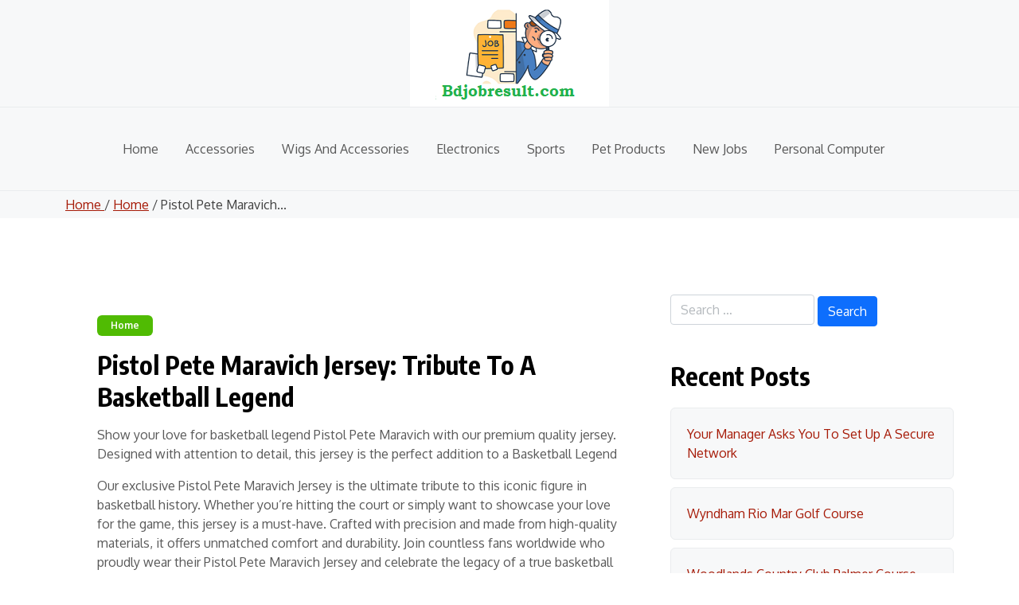

--- FILE ---
content_type: text/html; charset=UTF-8
request_url: https://bdjobresult.com/pistol-pete-maravich-jersey/
body_size: 14617
content:
<!doctype html>
<html lang="en-GB">

<head>
	<meta charset="UTF-8">
	<meta name="viewport" content="width=device-width, initial-scale=1">
	<link rel="profile" href="https://gmpg.org/xfn/11">

	<title>Pistol Pete Maravich Jersey: Tribute To A Basketball Legend</title>
<meta name="robots" content="max-snippet:-1,max-image-preview:large,max-video-preview:-1" />
<link rel="canonical" href="https://bdjobresult.com/pistol-pete-maravich-jersey/" />
<meta name="description" content="Show your love for basketball legend Pistol Pete Maravich with our premium quality jersey. This jersey is the perfect addition to a Basketball Legend" />
<meta property="og:type" content="article" />
<meta property="og:locale" content="en_GB" />
<meta property="og:site_name" content="BD Job Result &#8211; PSC Result, JSC Result 2018 Education Board" />
<meta property="og:title" content="Pistol Pete Maravich Jersey: Tribute To A Basketball Legend" />
<meta property="og:description" content="Show your love for basketball legend Pistol Pete Maravich with our premium quality jersey. This jersey is the perfect addition to a Basketball Legend" />
<meta property="og:url" content="https://bdjobresult.com/pistol-pete-maravich-jersey/" />
<meta property="og:image" content="https://bdjobresult.com/wp-content/uploads/2025/10/Bd-Job-Result-Logo.png" />
<meta property="og:image:width" content="250" />
<meta property="og:image:height" content="134" />
<meta property="article:published_time" content="2025-09-29T16:14:51+00:00" />
<meta property="article:modified_time" content="2025-10-01T08:02:22+00:00" />
<meta name="twitter:card" content="summary_large_image" />
<meta name="twitter:title" content="Pistol Pete Maravich Jersey: Tribute To A Basketball Legend" />
<meta name="twitter:description" content="Show your love for basketball legend Pistol Pete Maravich with our premium quality jersey. This jersey is the perfect addition to a Basketball Legend" />
<meta name="twitter:image" content="https://bdjobresult.com/wp-content/uploads/2025/10/Bd-Job-Result-Logo.png" />
<script type="application/ld+json">{"@context":"https://schema.org","@graph":[{"@type":"WebSite","@id":"https://bdjobresult.com/#/schema/WebSite","url":"https://bdjobresult.com/","name":"BD Job Result &#8211; PSC Result, JSC Result 2018 Education Board","description":"BD Job Result is the Largest Govt Job Circular &amp; Exam Result Website. Admission Test Result are also found Here. Check 7 College Result and HSC Result 2018.","inLanguage":"en-GB","potentialAction":{"@type":"SearchAction","target":{"@type":"EntryPoint","urlTemplate":"https://bdjobresult.com/search/{search_term_string}/"},"query-input":"required name=search_term_string"},"publisher":{"@type":"Organization","@id":"https://bdjobresult.com/#/schema/Organization","name":"BD Job Result &#8211; PSC Result, JSC Result 2018 Education Board","url":"https://bdjobresult.com/","logo":{"@type":"ImageObject","url":"https://bdjobresult.com/wp-content/uploads/2025/10/Bd-Job-Result-Logo.png","contentUrl":"https://bdjobresult.com/wp-content/uploads/2025/10/Bd-Job-Result-Logo.png","width":250,"height":134,"contentSize":"16101"}}},{"@type":"WebPage","@id":"https://bdjobresult.com/pistol-pete-maravich-jersey/","url":"https://bdjobresult.com/pistol-pete-maravich-jersey/","name":"Pistol Pete Maravich Jersey: Tribute To A Basketball Legend","description":"Show your love for basketball legend Pistol Pete Maravich with our premium quality jersey. This jersey is the perfect addition to a Basketball Legend","inLanguage":"en-GB","isPartOf":{"@id":"https://bdjobresult.com/#/schema/WebSite"},"breadcrumb":{"@type":"BreadcrumbList","@id":"https://bdjobresult.com/#/schema/BreadcrumbList","itemListElement":[{"@type":"ListItem","position":1,"item":"https://bdjobresult.com/","name":"BD Job Result &#8211; PSC Result, JSC Result 2018 Education Board"},{"@type":"ListItem","position":2,"item":"https://bdjobresult.com/category/home/","name":"Category: Home"},{"@type":"ListItem","position":3,"name":"Pistol Pete Maravich Jersey: Tribute To A Basketball Legend"}]},"potentialAction":{"@type":"ReadAction","target":"https://bdjobresult.com/pistol-pete-maravich-jersey/"},"datePublished":"2025-09-29T16:14:51+00:00","dateModified":"2025-10-01T08:02:22+00:00","author":{"@type":"Person","@id":"https://bdjobresult.com/#/schema/Person/08967d2b82784aad0c0ac7d8ac0a8ab5","name":"admin"}}]}</script>
<link rel='dns-prefetch' href='//fonts.googleapis.com' />
<link rel="alternate" type="application/rss+xml" title="BD Job Result - PSC Result, JSC Result 2018 Education Board &raquo; Feed" href="https://bdjobresult.com/feed/" />
<link rel="alternate" type="application/rss+xml" title="BD Job Result - PSC Result, JSC Result 2018 Education Board &raquo; Comments Feed" href="https://bdjobresult.com/comments/feed/" />
<link rel="alternate" type="application/rss+xml" title="BD Job Result - PSC Result, JSC Result 2018 Education Board &raquo; Pistol Pete Maravich Jersey: Tribute To A Basketball Legend Comments Feed" href="https://bdjobresult.com/pistol-pete-maravich-jersey/feed/" />
<link rel="alternate" title="oEmbed (JSON)" type="application/json+oembed" href="https://bdjobresult.com/wp-json/oembed/1.0/embed?url=https%3A%2F%2Fbdjobresult.com%2Fpistol-pete-maravich-jersey%2F" />
<link rel="alternate" title="oEmbed (XML)" type="text/xml+oembed" href="https://bdjobresult.com/wp-json/oembed/1.0/embed?url=https%3A%2F%2Fbdjobresult.com%2Fpistol-pete-maravich-jersey%2F&#038;format=xml" />
<style id='wp-img-auto-sizes-contain-inline-css'>
img:is([sizes=auto i],[sizes^="auto," i]){contain-intrinsic-size:3000px 1500px}
/*# sourceURL=wp-img-auto-sizes-contain-inline-css */
</style>
<style id='wp-emoji-styles-inline-css'>

	img.wp-smiley, img.emoji {
		display: inline !important;
		border: none !important;
		box-shadow: none !important;
		height: 1em !important;
		width: 1em !important;
		margin: 0 0.07em !important;
		vertical-align: -0.1em !important;
		background: none !important;
		padding: 0 !important;
	}
/*# sourceURL=wp-emoji-styles-inline-css */
</style>
<link rel='stylesheet' id='blog-build-google-font-css' href='https://fonts.googleapis.com/css?family=Oxygen%3A400%2C400i%2C700%2C700i%7CEncode+Sans+Condensed%3A400%2C400i%2C700%2C700i&#038;subset=latin%2Clatin-ext' media='all' />
<link rel='stylesheet' id='bootstrap.min-css' href='https://bdjobresult.com/wp-content/themes/blog-build/assets/css/bootstrap.css?ver=5.3.5' media='all' />
<link rel='stylesheet' id='blog-build-default-style-css' href='https://bdjobresult.com/wp-content/themes/blog-build/assets/css/default-style.css?ver=1.0.4' media='all' />
<link rel='stylesheet' id='blog-build-main-style-css' href='https://bdjobresult.com/wp-content/themes/blog-build/assets/css/main.css?ver=1.0.4' media='all' />
<link rel='stylesheet' id='blog-build-style-css' href='https://bdjobresult.com/wp-content/themes/blog-build/style.css?ver=1.0.4' media='all' />
<link rel='stylesheet' id='blog-build-responsive-style-css' href='https://bdjobresult.com/wp-content/themes/blog-build/assets/css/responsive.css?ver=1.0.4' media='all' />
<link rel='stylesheet' id='custom-block-styles-css' href='https://bdjobresult.com/wp-content/themes/blog-build/assets/css/block-styles.css?ver=1.0.0' media='all' />
<link rel="https://api.w.org/" href="https://bdjobresult.com/wp-json/" /><link rel="alternate" title="JSON" type="application/json" href="https://bdjobresult.com/wp-json/wp/v2/posts/31217" /><link rel="EditURI" type="application/rsd+xml" title="RSD" href="https://bdjobresult.com/xmlrpc.php?rsd" />
<link rel="pingback" href="https://bdjobresult.com/xmlrpc.php"><link rel="icon" href="https://bdjobresult.com/wp-content/uploads/2025/10/cropped-1956626-32x32.png" sizes="32x32" />
<link rel="icon" href="https://bdjobresult.com/wp-content/uploads/2025/10/cropped-1956626-192x192.png" sizes="192x192" />
<link rel="apple-touch-icon" href="https://bdjobresult.com/wp-content/uploads/2025/10/cropped-1956626-180x180.png" />
<meta name="msapplication-TileImage" content="https://bdjobresult.com/wp-content/uploads/2025/10/cropped-1956626-270x270.png" />
		<style id="wp-custom-css">
			.site-branding .site-title,
.site-description,
.stv-grid-meta {
	display: none;
}

* {
  animation: none !important;
  transition: none !important;
}

body.blog-build-gradient-animation:not(.dark-mode) {
    background: none;
}		</style>
		<style id='global-styles-inline-css'>
:root{--wp--preset--aspect-ratio--square: 1;--wp--preset--aspect-ratio--4-3: 4/3;--wp--preset--aspect-ratio--3-4: 3/4;--wp--preset--aspect-ratio--3-2: 3/2;--wp--preset--aspect-ratio--2-3: 2/3;--wp--preset--aspect-ratio--16-9: 16/9;--wp--preset--aspect-ratio--9-16: 9/16;--wp--preset--color--black: #000000;--wp--preset--color--cyan-bluish-gray: #abb8c3;--wp--preset--color--white: #FFFFFF;--wp--preset--color--pale-pink: #f78da7;--wp--preset--color--vivid-red: #cf2e2e;--wp--preset--color--luminous-vivid-orange: #ff6900;--wp--preset--color--luminous-vivid-amber: #fcb900;--wp--preset--color--light-green-cyan: #7bdcb5;--wp--preset--color--vivid-green-cyan: #00d084;--wp--preset--color--pale-cyan-blue: #8ed1fc;--wp--preset--color--vivid-cyan-blue: #0693e3;--wp--preset--color--vivid-purple: #9b51e0;--wp--preset--color--primary: #1F2447;--wp--preset--color--primary-light: #EFF6FE;--wp--preset--color--primary-medium: #8AA6EF;--wp--preset--color--primary-dark: #39459A;--wp--preset--color--secondary: #0D0C22;--wp--preset--color--desc-light: #F6F6F6;--wp--preset--color--desc-dark: #595959;--wp--preset--gradient--vivid-cyan-blue-to-vivid-purple: linear-gradient(135deg,rgb(6,147,227) 0%,rgb(155,81,224) 100%);--wp--preset--gradient--light-green-cyan-to-vivid-green-cyan: linear-gradient(135deg,rgb(122,220,180) 0%,rgb(0,208,130) 100%);--wp--preset--gradient--luminous-vivid-amber-to-luminous-vivid-orange: linear-gradient(135deg,rgb(252,185,0) 0%,rgb(255,105,0) 100%);--wp--preset--gradient--luminous-vivid-orange-to-vivid-red: linear-gradient(135deg,rgb(255,105,0) 0%,rgb(207,46,46) 100%);--wp--preset--gradient--very-light-gray-to-cyan-bluish-gray: linear-gradient(135deg,rgb(238,238,238) 0%,rgb(169,184,195) 100%);--wp--preset--gradient--cool-to-warm-spectrum: linear-gradient(135deg,rgb(74,234,220) 0%,rgb(151,120,209) 20%,rgb(207,42,186) 40%,rgb(238,44,130) 60%,rgb(251,105,98) 80%,rgb(254,248,76) 100%);--wp--preset--gradient--blush-light-purple: linear-gradient(135deg,rgb(255,206,236) 0%,rgb(152,150,240) 100%);--wp--preset--gradient--blush-bordeaux: linear-gradient(135deg,rgb(254,205,165) 0%,rgb(254,45,45) 50%,rgb(107,0,62) 100%);--wp--preset--gradient--luminous-dusk: linear-gradient(135deg,rgb(255,203,112) 0%,rgb(199,81,192) 50%,rgb(65,88,208) 100%);--wp--preset--gradient--pale-ocean: linear-gradient(135deg,rgb(255,245,203) 0%,rgb(182,227,212) 50%,rgb(51,167,181) 100%);--wp--preset--gradient--electric-grass: linear-gradient(135deg,rgb(202,248,128) 0%,rgb(113,206,126) 100%);--wp--preset--gradient--midnight: linear-gradient(135deg,rgb(2,3,129) 0%,rgb(40,116,252) 100%);--wp--preset--font-size--small: 14px;--wp--preset--font-size--medium: 20px;--wp--preset--font-size--large: 24px;--wp--preset--font-size--x-large: 42px;--wp--preset--font-size--regular: 16px;--wp--preset--font-size--xlarge: 32px;--wp--preset--spacing--20: 0.44rem;--wp--preset--spacing--30: 0.67rem;--wp--preset--spacing--40: 1rem;--wp--preset--spacing--50: 1.5rem;--wp--preset--spacing--60: 2.25rem;--wp--preset--spacing--70: 3.38rem;--wp--preset--spacing--80: 5.06rem;--wp--preset--shadow--natural: 6px 6px 9px rgba(0, 0, 0, 0.2);--wp--preset--shadow--deep: 12px 12px 50px rgba(0, 0, 0, 0.4);--wp--preset--shadow--sharp: 6px 6px 0px rgba(0, 0, 0, 0.2);--wp--preset--shadow--outlined: 6px 6px 0px -3px rgb(255, 255, 255), 6px 6px rgb(0, 0, 0);--wp--preset--shadow--crisp: 6px 6px 0px rgb(0, 0, 0);}:where(.is-layout-flex){gap: 0.5em;}:where(.is-layout-grid){gap: 0.5em;}body .is-layout-flex{display: flex;}.is-layout-flex{flex-wrap: wrap;align-items: center;}.is-layout-flex > :is(*, div){margin: 0;}body .is-layout-grid{display: grid;}.is-layout-grid > :is(*, div){margin: 0;}:where(.wp-block-columns.is-layout-flex){gap: 2em;}:where(.wp-block-columns.is-layout-grid){gap: 2em;}:where(.wp-block-post-template.is-layout-flex){gap: 1.25em;}:where(.wp-block-post-template.is-layout-grid){gap: 1.25em;}.has-black-color{color: var(--wp--preset--color--black) !important;}.has-cyan-bluish-gray-color{color: var(--wp--preset--color--cyan-bluish-gray) !important;}.has-white-color{color: var(--wp--preset--color--white) !important;}.has-pale-pink-color{color: var(--wp--preset--color--pale-pink) !important;}.has-vivid-red-color{color: var(--wp--preset--color--vivid-red) !important;}.has-luminous-vivid-orange-color{color: var(--wp--preset--color--luminous-vivid-orange) !important;}.has-luminous-vivid-amber-color{color: var(--wp--preset--color--luminous-vivid-amber) !important;}.has-light-green-cyan-color{color: var(--wp--preset--color--light-green-cyan) !important;}.has-vivid-green-cyan-color{color: var(--wp--preset--color--vivid-green-cyan) !important;}.has-pale-cyan-blue-color{color: var(--wp--preset--color--pale-cyan-blue) !important;}.has-vivid-cyan-blue-color{color: var(--wp--preset--color--vivid-cyan-blue) !important;}.has-vivid-purple-color{color: var(--wp--preset--color--vivid-purple) !important;}.has-black-background-color{background-color: var(--wp--preset--color--black) !important;}.has-cyan-bluish-gray-background-color{background-color: var(--wp--preset--color--cyan-bluish-gray) !important;}.has-white-background-color{background-color: var(--wp--preset--color--white) !important;}.has-pale-pink-background-color{background-color: var(--wp--preset--color--pale-pink) !important;}.has-vivid-red-background-color{background-color: var(--wp--preset--color--vivid-red) !important;}.has-luminous-vivid-orange-background-color{background-color: var(--wp--preset--color--luminous-vivid-orange) !important;}.has-luminous-vivid-amber-background-color{background-color: var(--wp--preset--color--luminous-vivid-amber) !important;}.has-light-green-cyan-background-color{background-color: var(--wp--preset--color--light-green-cyan) !important;}.has-vivid-green-cyan-background-color{background-color: var(--wp--preset--color--vivid-green-cyan) !important;}.has-pale-cyan-blue-background-color{background-color: var(--wp--preset--color--pale-cyan-blue) !important;}.has-vivid-cyan-blue-background-color{background-color: var(--wp--preset--color--vivid-cyan-blue) !important;}.has-vivid-purple-background-color{background-color: var(--wp--preset--color--vivid-purple) !important;}.has-black-border-color{border-color: var(--wp--preset--color--black) !important;}.has-cyan-bluish-gray-border-color{border-color: var(--wp--preset--color--cyan-bluish-gray) !important;}.has-white-border-color{border-color: var(--wp--preset--color--white) !important;}.has-pale-pink-border-color{border-color: var(--wp--preset--color--pale-pink) !important;}.has-vivid-red-border-color{border-color: var(--wp--preset--color--vivid-red) !important;}.has-luminous-vivid-orange-border-color{border-color: var(--wp--preset--color--luminous-vivid-orange) !important;}.has-luminous-vivid-amber-border-color{border-color: var(--wp--preset--color--luminous-vivid-amber) !important;}.has-light-green-cyan-border-color{border-color: var(--wp--preset--color--light-green-cyan) !important;}.has-vivid-green-cyan-border-color{border-color: var(--wp--preset--color--vivid-green-cyan) !important;}.has-pale-cyan-blue-border-color{border-color: var(--wp--preset--color--pale-cyan-blue) !important;}.has-vivid-cyan-blue-border-color{border-color: var(--wp--preset--color--vivid-cyan-blue) !important;}.has-vivid-purple-border-color{border-color: var(--wp--preset--color--vivid-purple) !important;}.has-vivid-cyan-blue-to-vivid-purple-gradient-background{background: var(--wp--preset--gradient--vivid-cyan-blue-to-vivid-purple) !important;}.has-light-green-cyan-to-vivid-green-cyan-gradient-background{background: var(--wp--preset--gradient--light-green-cyan-to-vivid-green-cyan) !important;}.has-luminous-vivid-amber-to-luminous-vivid-orange-gradient-background{background: var(--wp--preset--gradient--luminous-vivid-amber-to-luminous-vivid-orange) !important;}.has-luminous-vivid-orange-to-vivid-red-gradient-background{background: var(--wp--preset--gradient--luminous-vivid-orange-to-vivid-red) !important;}.has-very-light-gray-to-cyan-bluish-gray-gradient-background{background: var(--wp--preset--gradient--very-light-gray-to-cyan-bluish-gray) !important;}.has-cool-to-warm-spectrum-gradient-background{background: var(--wp--preset--gradient--cool-to-warm-spectrum) !important;}.has-blush-light-purple-gradient-background{background: var(--wp--preset--gradient--blush-light-purple) !important;}.has-blush-bordeaux-gradient-background{background: var(--wp--preset--gradient--blush-bordeaux) !important;}.has-luminous-dusk-gradient-background{background: var(--wp--preset--gradient--luminous-dusk) !important;}.has-pale-ocean-gradient-background{background: var(--wp--preset--gradient--pale-ocean) !important;}.has-electric-grass-gradient-background{background: var(--wp--preset--gradient--electric-grass) !important;}.has-midnight-gradient-background{background: var(--wp--preset--gradient--midnight) !important;}.has-small-font-size{font-size: var(--wp--preset--font-size--small) !important;}.has-medium-font-size{font-size: var(--wp--preset--font-size--medium) !important;}.has-large-font-size{font-size: var(--wp--preset--font-size--large) !important;}.has-x-large-font-size{font-size: var(--wp--preset--font-size--x-large) !important;}
/*# sourceURL=global-styles-inline-css */
</style>
</head>

<body class="wp-singular post-template-default single single-post postid-31217 single-format-standard wp-custom-logo wp-embed-responsive wp-theme-blog-build scroll-container blog-build-gradient-animation">
		<div id="page" class="site">
		<div class="site-inner">
			<a class="skip-link screen-reader-text" href="#primary">Skip to content</a>

			<header id="masthead" class="site-header stv-header stv-header-style1">
					<div id="wsm-menu" class="mobile-menu-bar wsm-menu">
		<div class="container">
			<nav id="mobile-navigation" class="mobile-navigation">
				<button id="mmenu-btn" class="menu-btn" aria-expanded="false">
					<span class="mopen">Menu</span>
					<span class="mclose">Close</span>
				</button>
				<div class="menu-main-menu-container"><ul id="wsm-menu-ul" class="wsm-menu-has"><li id="menu-item-55172" class="menu-item menu-item-type-custom menu-item-object-custom menu-item-home menu-item-55172"><a href="https://bdjobresult.com">Home</a></li>
<li id="menu-item-55174" class="menu-item menu-item-type-taxonomy menu-item-object-category menu-item-55174"><a href="https://bdjobresult.com/category/accessories/">Accessories</a></li>
<li id="menu-item-55175" class="menu-item menu-item-type-taxonomy menu-item-object-category menu-item-55175"><a href="https://bdjobresult.com/category/wigs-and-accessories/">Wigs And Accessories</a></li>
<li id="menu-item-55176" class="menu-item menu-item-type-taxonomy menu-item-object-category menu-item-55176"><a href="https://bdjobresult.com/category/electronics/">Electronics</a></li>
<li id="menu-item-55177" class="menu-item menu-item-type-taxonomy menu-item-object-category menu-item-55177"><a href="https://bdjobresult.com/category/sports/">Sports</a></li>
<li id="menu-item-55178" class="menu-item menu-item-type-taxonomy menu-item-object-category menu-item-55178"><a href="https://bdjobresult.com/category/pet-products/">Pet Products</a></li>
<li id="menu-item-55179" class="menu-item menu-item-type-taxonomy menu-item-object-category menu-item-55179"><a href="https://bdjobresult.com/category/new-jobs/">New Jobs</a></li>
<li id="menu-item-55180" class="menu-item menu-item-type-taxonomy menu-item-object-category menu-item-55180"><a href="https://bdjobresult.com/category/personal-computer/">Personal Computer</a></li>
</ul></div>			</nav><!-- #site-navigation -->
		</div>
	</div>

    <div class="stv-header-wrapper stv-header-style1">
        <div class="stv-header-top">
            <div class="container">
                <div class="row">
                    
                    <div class="col-lg-12 col-md-12">
                        <div class="stv-header-top-middle text-center">
                                    <div class="site-branding stv-brand">
            <a href="https://bdjobresult.com/" class="custom-logo-link" rel="home"><img width="250" height="134" src="https://bdjobresult.com/wp-content/uploads/2025/10/Bd-Job-Result-Logo.png" class="custom-logo" alt="BD Job Result &#8211; PSC Result, JSC Result 2018 Education Board" decoding="async" /></a>            <h1 class="site-title">
                <a href="https://bdjobresult.com/" rel="home">BD Job Result &#8211; PSC Result, JSC Result 2018 Education Board                </a>
            </h1>
                            <p class="site-description">
                    BD Job Result is the Largest Govt Job Circular &amp; Exam Result Website. Admission Test Result are also found Here. Check 7 College Result and HSC Result 2018.                </p>
                    </div><!-- .site-branding -->

                            </div>
                    </div>
                    
                </div>
            </div>
        </div>
        <div class="stv-header-bottom">
            <div class="container">
                <div class="stv-header-bottom-middle">
                            <nav id="site-navigation" class="main-navigation stv-main-menu">
            <div class="menu-main-menu-container"><ul id="main-menu" class="menu"><li class="menu-item menu-item-type-custom menu-item-object-custom menu-item-home menu-item-55172"><a href="https://bdjobresult.com">Home</a></li>
<li class="menu-item menu-item-type-taxonomy menu-item-object-category menu-item-55174"><a href="https://bdjobresult.com/category/accessories/">Accessories</a></li>
<li class="menu-item menu-item-type-taxonomy menu-item-object-category menu-item-55175"><a href="https://bdjobresult.com/category/wigs-and-accessories/">Wigs And Accessories</a></li>
<li class="menu-item menu-item-type-taxonomy menu-item-object-category menu-item-55176"><a href="https://bdjobresult.com/category/electronics/">Electronics</a></li>
<li class="menu-item menu-item-type-taxonomy menu-item-object-category menu-item-55177"><a href="https://bdjobresult.com/category/sports/">Sports</a></li>
<li class="menu-item menu-item-type-taxonomy menu-item-object-category menu-item-55178"><a href="https://bdjobresult.com/category/pet-products/">Pet Products</a></li>
<li class="menu-item menu-item-type-taxonomy menu-item-object-category menu-item-55179"><a href="https://bdjobresult.com/category/new-jobs/">New Jobs</a></li>
<li class="menu-item menu-item-type-taxonomy menu-item-object-category menu-item-55180"><a href="https://bdjobresult.com/category/personal-computer/">Personal Computer</a></li>
</ul></div>        </nav><!-- #site-navigation -->
                    </div>
            </div>
        </div>
    
			</header><!-- #masthead -->
					<div class="stv-breadcroumb">
			<div class="container">
				<a href="https://bdjobresult.com/">
					Home				</a>
				 / <a href="https://bdjobresult.com/category/home/">Home</a> / Pistol Pete Maravich...			</div>
		</div>

<div class="container mt-5 mb-5 pt-5 pb-5 stvsingle-post">
	<div class="row main-content">
				<div class="col-lg-8 site-content">

			<main id="primary" class="site-main">
				
	<article id="post-31217" class="mb-5 stv-classic-single post-31217 post type-post status-publish format-standard hentry category-home">
				<div class="stv-single-content">
			<div class="stv-category-badge-wrap"><a class="stv-category-badge cat-bg-2" href="https://bdjobresult.com/category/home/">Home</a> </div>			<header class="entry-header">
				<h1 class="entry-title">Pistol Pete Maravich Jersey: Tribute To A Basketball Legend</h1>					
							</header><!-- .entry-header -->


			<div class="entry-content">
									<p>Show your love for basketball legend Pistol Pete Maravich with our premium quality jersey. Designed with attention to detail, this jersey is the perfect addition to a Basketball Legend</p>
<p>Our exclusive Pistol Pete Maravich Jersey is the ultimate tribute to this iconic figure in basketball history. Whether you’re hitting the court or simply want to showcase your love for the game, this jersey is a must-have. Crafted with precision and made from high-quality materials, it offers unmatched comfort and durability. Join countless fans worldwide who proudly wear their Pistol Pete Maravich Jersey and celebrate the legacy of a true basketball icon. Get yours today!</p>
<p>Bottom line</p>
<p>Pros</p>
<p>Cons</p>
<p><a href="https://www.amazon.com/dp/B07K78TC85/?tag=bdjr-20" target="_blank" rel="nofollow noopener" data-asin="B07K78TC85">Peak Performance</a></p>
<p>Phoneutrix</p>
<p>Phoneutrix Hanson Brothers Charlestown Chiefs 16 Jack 17 Steve 18 Jeff Slap Shot Movie Hockey Jersey Blue Small</p>
<p>Buy on Amazon</p>
<p>Bottom Line</p>
<p>Get the iconic Slap Shot movie hockey jersey in a stunning blue color. Perfect for fans and collectors.</p>
<p>Pros</p>
<ol>
<li>Authentic design from the cult classic movie</li>
<li>High-quality construction for durability</li>
<li>Available in various sizes for a perfect fit</li>
</ol>
<p>Cons</p>
<ol>
<li>Limited stock available</li>
<li>May not be suitable for non-hockey fans</li>
<li>Sizing may run small, so check the size chart carefully</li>
</ol>
<p><a href="https://www.amazon.com/dp/B00JU9B6YG/?tag=bdjr-20" target="_blank" rel="nofollow noopener" data-asin="B00JU9B6YG">Maximum Value</a></p>
<p>Audible</p>
<p>Why Soccer Matters by Audible</p>
<p>Buy on Amazon</p>
<p>Bottom Line</p>
<p>Discover the profound impact of soccer with this thought-provoking audiobook by Audible.</p>
<p>Pros</p>
<ol>
<li>Explores the cultural significance of soccer worldwide</li>
<li>Provides insights into the history and evolution of the sport</li>
<li>Narrated by engaging voices for an immersive listening experience</li>
</ol>
<p>Cons</p>
<ol>
<li>Only available in audio format</li>
<li>May not appeal to non-soccer enthusiasts</li>
<li>Limited availability on certain platforms</li>
</ol>
<p><a href="https://www.amazon.com/dp/B07S2ZZB9G/?tag=bdjr-20" target="_blank" rel="nofollow noopener" data-asin="B07S2ZZB9G">Elite Choice</a></p>
<p>Feelin Good Tees</p>
<p>People Who Tolerate Me On A Daily Basis Sarcastic Funny T Shirt Black Large</p>
<p>Buy on Amazon</p>
<p>Bottom Line</p>
<p>Express your sarcastic sense of humor with this funny t-shirt that makes a great gift option.</p>
<p>Pros</p>
<ol>
<li>Soft and comfortable fabric for everyday wear</li>
<li>Eye-catching design that sparks conversations</li>
<li>Available in multiple sizes and colors for personalized style choices</li>
</ol>
<p>Cons</p>
<ol>
<li>Some may find the sarcasm offensive</li>
<li>Sizing may vary, so refer to the size chart before ordering</li>
<li>Not suitable for formal events or conservative environments</li>
</ol>
<p>&nbsp;</p>
<h3>How We Tested?</h3>
<p>We are committed to delivering genuine and trustworthy Amazon <a href="https://bdjobresult.com/">product review</a>. By investing time in rigorous research, hands-on testing, and feedback collection, we aim to provide our readers with a clear and unbiased perspective on the best products available. Our process ensures that every product recommendation comes from a place of deep understanding and genuine experience, helping users make confident and informed buying decisions. At Our readers&#8217; trust is paramount, and we continually strive to uphold the highest standards of review integrity.<a href="#aacg-toppick">Explore for In-Depth Testing Insights</a></p>
<p>28</p>
<p>Models Considered</p>
<p>84</p>
<p>Consumer Consulted</p>
<p>54</p>
<p>Hour Researched</p>
<h2>Why Every Basketball Fan Should Own a Pistol Pete Maravich Jersey</h2>
<p>Basketball fans and collectors alike can agree that owning a Pistol Pete Maravich jersey is a must-have for any true basketball enthusiast. With his unique style of play and undeniable talent, Pete Maravich left an indelible mark on the game of basketball. In this section, we will explore why owning a Pistol Pete Maravich jersey is not only necessary but also a symbol of appreciation for one of the greatest players in basketball history.</p>
<p>Related Readings:cowl neck poncho sweater mario kart xbox one black skirt with chain</p>
<h3>1. Celebrate an Iconic Player</h3>
<p>Pistol Pete Maravich was more than just a skilled player; he was an icon in the world of basketball. Known for his flashy dribbling skills, precise shooting, and unparalleled scoring ability, Maravich captivated audiences with his innovative playing style. Owning a Pistol Pete Maravich jersey allows fans to celebrate the legacy of this legendary player and pay homage to his contributions to the sport.</p>
<h3>2. Show Off Your Basketball Knowledge</h3>
<p>Wearing a Pistol Pete Maravich jersey not only shows your love for the game but also serves as a testament to your basketball knowledge. True enthusiasts recognize the impact that Maravich had on the game and wearing his jersey demonstrates your understanding and appreciation for basketball’s rich history.</p>
<h3>3. Stand Out from the Crowd</h3>
<p>In a sea of jerseys representing current NBA stars, sporting a Pistol Pete Maravich jersey sets you apart from the crowd. It showcases your unique taste in basketball icons and makes you stand out as someone who appreciates greatness from all eras of the sport. Whether you’re attending games or participating in pickup games at your local court, wearing a Pistol Pete Maravich jersey will undoubtedly turn heads and spark conversations.</p>
<h3>4. Support Vintage Fashion</h3>
<p>Vintage fashion has become extremely popular in recent years, with many people embracing throwback styles from different eras. A Pistol Pete Maravich jersey is a perfect addition to your vintage collection, allowing you to showcase your passion for both basketball and retro fashion. With its classic design and timeless appeal, the jersey adds a touch of nostalgia and authenticity to any outfit.</p>
<h3>5. Investment in Sports Memorabilia</h3>
<p>Pistol Pete Maravich jerseys have become highly sought-after sports memorabilia items. As time goes on, the value of these jerseys may increase significantly, making them not only a great addition to your collection but also a smart investment. By owning a piece of basketball history like a Pistol Pete Maravich jersey, you have the opportunity to preserve and potentially increase its value over time.</p>
<p>In conclusion, owning a Pistol Pete Maravich jersey is not only necessary for basketball fans but also an opportunity to celebrate an iconic player, show off your basketball knowledge, stand out from the crowd, support vintage fashion, and invest in sports memorabilia. So why wait? Get yourself a Pistol Pete Maravich jersey today and let the world know that you are a true fan of the game!</p>
<h2>Our Top Picks</h2>
<p>&nbsp;</p>
<h3>1. NBA Kids 4-7 Official Name and Number Replica Home Alternate Road Player Jersey Navy Icon Edition 5/6</h3>
<p>&nbsp;</p>
<p>Let your little ones show their support for their favorite NBA player with this official replica jersey.</p>
<p><a href="https://www.amazon.com/dp/B08B1T3KS6/?tag=bdjr-20" target="_blank" rel="nofollow noopener"></a></p>
<p><a href="https://www.amazon.com/dp/B08B1T3KS6/?tag=bdjr-20" target="_blank" rel="nofollow noopener">Buy on Amazon</a></p>
<h3>Distinctive Facets:</h3>
<ul>
<li>Officially Licensed Product</li>
<li>Twill Applique Name, Numbers &amp; Team Logo</li>
<li>100% Polyester – Machine Washable</li>
<li>Lightweight, Breathable Fabric With a Smooth Feel</li>
<li>Woven Jocktag at Hem</li>
</ul>
<p>Pros</p>
<ol>
<li>Authentic design with player name and number</li>
<li>Durable construction for active kids</li>
<li>Available in various sizes for a perfect fit</li>
</ol>
<p>Cons</p>
<ol>
<li>Limited range of players available</li>
<li>May run large, so consider sizing down</li>
<li>Care instructions may be required for maintaining quality</li>
</ol>
<table>
<tbody>
<tr>
<th colspan="2">Product Info</th>
</tr>
<tr>
<th>Brand</th>
<td>Outerstuff</td>
</tr>
<tr>
<th>Manufacturer</th>
<td>Outerstuff</td>
</tr>
<tr>
<th>Color</th>
<td>Navy</td>
</tr>
<tr>
<th>Item Dimensions</th>
<td>(Height: 1 Inches, Length: 4 Inches, Width: 4 Inches)</td>
</tr>
<tr>
<th>Size</th>
<td>5-6</td>
</tr>
</tbody>
</table>
<p>&nbsp;</p>
<h3>2. Mighty Ducks Jersey #96 Charlie Conway #99 Adam Banks #33 Greg Goldberg #66 Gordon Bombay Hockey Jersey Green XX-Large</h3>
<p>&nbsp;</p>
<p>Relive the magic of the Mighty Ducks movie with this iconic hockey jersey featuring multiple player numbers.</p>
<p><a href="https://www.amazon.com/dp/B08G16GXJ9/?tag=bdjr-20" target="_blank" rel="nofollow noopener"></a></p>
<p><a href="https://www.amazon.com/dp/B08G16GXJ9/?tag=bdjr-20" target="_blank" rel="nofollow noopener">Buy on Amazon</a></p>
<h3>Distinctive Facets:</h3>
<ul>
<li>100% High Quality Mesh Polyester,Machine washable</li>
<li>All Stitched embroidered name, number and Logo,Men’s Ice Hockey Jersey,Small,Medium,Large,X-Large,XX-Large,3X-Large.</li>
<li>Ducks Hockey Jersey Have 96 Charlie Conway 99 Adam Banks 33 Greg Goldberg 66 Gordon Bombay Jersey,Green,Black,Four numbers, two colors to choose from.</li>
<li>Long sleeved ice Hockey Jersey Suitable for spring, autumn, and winter，Loose fit,Micro elasticity,Breathable, soft, quick drying, durable,standard US size, please refer to the attached size chart</li>
<li>Movie Ice Hockey Jersey Perfect for ice hockey competitions, various training, dancing, vacations, gatherings, parties, and daily wear, the best choice for gift giving</li>
</ul>
<p>Pros</p>
<ol>
<li>High-quality craftsmanship that resembles the film’s jerseys</li>
<li>Eye-catching design that captures nostalgia</li>
<li>Available in XX-Large size for a comfortable fit</li>
</ol>
<p>Cons</p>
<ol>
<li>Limited availability due to high demand</li>
<li>Sizing may differ from standard measurements, so review the size chart carefully</li>
<li>Some may find the jersey too casual for everyday wear</li>
</ol>
<table>
<tbody>
<tr>
<th colspan="2">Product Info</th>
</tr>
<tr>
<th>Brand</th>
<td>EETUG</td>
</tr>
<tr>
<th>Manufacturer</th>
<td>EETUG</td>
</tr>
<tr>
<th>Color</th>
<td>99 Adam Banks Green</td>
</tr>
<tr>
<th>Item Dimensions</th>
<td>(Height: 1.969 Inches, Length: 5.906 Inches, Width: 3.937 Inches)</td>
</tr>
<tr>
<th>Size</th>
<td>XX-Large</td>
</tr>
</tbody>
</table>
<p>&nbsp;</p>
<h3>3. CAIYOO 23 Space Movie Basketball Jersey White Medium</h3>
<p>&nbsp;</p>
<p>Get your hands on this stylish basketball jersey inspired by a popular space-themed movie.</p>
<p><a href="https://www.amazon.com/dp/B07D37CVRX/?tag=bdjr-20" target="_blank" rel="nofollow noopener"></a></p>
<p><a href="https://www.amazon.com/dp/B07D37CVRX/?tag=bdjr-20" target="_blank" rel="nofollow noopener">Buy on Amazon</a></p>
<h3>Distinctive Facets:</h3>
<ul>
<li>The main fabric is polyester</li>
<li>Jerseys restore mesh fabric, light, breathable and quick drying, have a three-dimensional sense</li>
<li>Space Movie Logo On Front Chest, letters and numbers are cut out of single-layer tackle twill fabric and embroided on the jersey</li>
<li>Perfect jersey for the 90s Hip Hop party, jersey party, sports, Halloween and daily life</li>
<li>Fits true to size, just select your normal size, if you love loose feeling, take one bigger size</li>
</ul>
<p>Pros</p>
<ol>
<li>Unique design that stands out from traditional basketball jerseys</li>
<li>Breathable fabric for comfort during physical activities</li>
<li>Suitable for fans of both basketball and science fiction</li>
</ol>
<p>Cons</p>
<ol>
<li>Limited availability in certain sizes</li>
<li>Sizing may run small, so check the size chart before purchasing</li>
<li>Some may find the design too unconventional for their taste</li>
</ol>
<table>
<tbody>
<tr>
<th colspan="2">Product Info</th>
</tr>
<tr>
<th>Brand</th>
<td>CAIYOO</td>
</tr>
<tr>
<th>Color</th>
<td>White</td>
</tr>
<tr>
<th>Item Dimensions</th>
<td>(Height: 0.7 Inches, Length: 5 Inches, Weight: 11 ounces, Width: 5 inches)</td>
</tr>
<tr>
<th>Size</th>
<td>Medium</td>
</tr>
</tbody>
</table>
<p>&nbsp;</p>
<h3>4. Nike Zion Williamson New Orleans Pelicans NBA Boys Youth 8-20 Icon Edition Swingman Jersey Medium</h3>
<p>&nbsp;</p>
<p>Support your favorite NBA team with this official Nike Zion Williamson youth jersey in the iconic blue color.</p>
<p><a href="https://www.amazon.com/dp/B08K3L1R6W/?tag=bdjr-20" target="_blank" rel="nofollow noopener"></a></p>
<p><a href="https://www.amazon.com/dp/B08K3L1R6W/?tag=bdjr-20" target="_blank" rel="nofollow noopener">Buy on Amazon</a></p>
<h3>Distinctive Facets:</h3>
<ul>
<li>Officially licensed by the NBA</li>
<li>Designed and manufactured by Nike</li>
<li>Screen printed player name and numbers</li>
<li>Dri-FIT technology</li>
<li>Brand new with tags</li>
</ul>
<p>Pros</p>
<ol>
<li>Officially licensed product from a trusted brand</li>
<li>Durable construction for active kids</li>
<li>Available in various sizes to accommodate growing youngsters</li>
</ol>
<p>Cons</p>
<ol>
<li>Limited availability due to high demand</li>
<li>Sizing may differ from standard measurements, so refer to the size chart before ordering</li>
<li>Higher price point compared to non-branded options</li>
</ol>
<table>
<tbody>
<tr>
<th colspan="2">Product Info</th>
</tr>
<tr>
<th>Brand</th>
<td>Nike</td>
</tr>
<tr>
<th>Manufacturer</th>
<td>Nike</td>
</tr>
<tr>
<th>Color</th>
<td>Blue</td>
</tr>
<tr>
<th>Size</th>
<td>10/12 medium</td>
</tr>
</tbody>
</table>
<p>&nbsp;</p>
<h3>5. Pistol Pete Maravich Atlanta Hawks Blue HWC Swingman Jersey X-Large</h3>
<p>&nbsp;</p>
<p>Celebrate the basketball legend Pistol Pete Maravich with this authentic Mitchell &amp; Ness swingman jersey.</p>
<p><a href="https://www.amazon.com/dp/B07YL7B1WV/?tag=bdjr-20" target="_blank" rel="nofollow noopener"></a></p>
<p><a href="https://www.amazon.com/dp/B07YL7B1WV/?tag=bdjr-20" target="_blank" rel="nofollow noopener">Buy on Amazon</a></p>
<h3>Distinctive Facets:</h3>
<ul>
<li>Pistol Pete Maravich Atlanta Hawks men’s blue HWC Swingman jersey</li>
<li>Heat-sealed graphics</li>
<li>Tailored fit</li>
<li>Officially licensed</li>
</ul>
<p>Pros</p>
<ol>
<li>Precise replica of the original Atlanta Hawks jersey worn by Maravich</li>
<li>Premium quality materials for long-lasting wear</li>
<li>Available in X-Large size for a comfortable fit</li>
</ol>
<p>Cons</p>
<ol>
<li>Limited stock available due to popularity</li>
<li>Higher price point compared to non-branded jerseys</li>
<li>May not be suitable for fans of other basketball teams</li>
</ol>
<table>
<tbody>
<tr>
<th colspan="2">Product Info</th>
</tr>
<tr>
<th>Brand</th>
<td>Mitchell &amp; Ness</td>
</tr>
<tr>
<th>Manufacturer</th>
<td>Mitchell &amp; Ness</td>
</tr>
<tr>
<th>Color</th>
<td>Blue</td>
</tr>
<tr>
<th>Size</th>
<td>X-Large</td>
</tr>
</tbody>
</table>
<p>&nbsp;</p>
<h3>6. Outerstuff NBA Youth Performance Game Time Team Color Player Name and Number Jersey T-Shirt Medium Zion Williamson</h3>
<p>&nbsp;</p>
<p>Let your young basketball enthusiasts show their support for Zion Williamson with this performance jersey t-shirt.</p>
<p><a href="https://www.amazon.com/dp/B0855KF4D7/?tag=bdjr-20" target="_blank" rel="nofollow noopener"></a></p>
<p><a href="https://www.amazon.com/dp/B0855KF4D7/?tag=bdjr-20" target="_blank" rel="nofollow noopener">Buy on Amazon</a></p>
<h3>Distinctive Facets:</h3>
<ul>
<li>Officially Licensed Product</li>
<li>100% Polyester Fabric – Tagless – Machine Washable</li>
<li>Screen Printed Team Logo On Front Player’s Name and Number On Back</li>
<li>Player Name and Number T-shirt</li>
<li>Basic Crew Neck Short Sleeve Fit – Youth Sizes 8-20</li>
</ul>
<p>Pros</p>
<ol>
<li>Lightweight and breathable fabric ideal for sports activities</li>
<li>Features player name and number for an authentic look</li>
<li>Available in multiple sizes and team colors for personalized style choices</li>
</ol>
<p>Cons</p>
<ol>
<li>Limited availability for certain players</li>
<li>Sizing may differ from standard measurements, so refer to the size chart before ordering</li>
<li>Care instructions may be required for maintaining quality</li>
</ol>
<table>
<tbody>
<tr>
<th colspan="2">Product Info</th>
</tr>
<tr>
<th>Brand</th>
<td>Outerstuff</td>
</tr>
<tr>
<th>Manufacturer</th>
<td>Outerstuff</td>
</tr>
<tr>
<th>Color</th>
<td>Zion Williamson</td>
</tr>
<tr>
<th>Size</th>
<td>10-12</td>
</tr>
</tbody>
</table>
<p>&nbsp;</p>
<h3>7. Mitchell &amp; Ness “Pistol” Pete Maravich Utah Jazz Swingman Purple Jersey Large</h3>
<p>&nbsp;</p>
<p>Pay homage to basketball legend &#8220;Pistol&#8221; Pete Maravich with this Mitchell &amp; Ness swingman jersey in vibrant purple.</p>
<p><a href="https://www.amazon.com/dp/B07B6V79P3/?tag=bdjr-20" target="_blank" rel="nofollow noopener"></a></p>
<p><a href="https://www.amazon.com/dp/B07B6V79P3/?tag=bdjr-20" target="_blank" rel="nofollow noopener">Buy on Amazon</a></p>
<h3>Distinctive Facets:</h3>
<ul>
<li>Single layer printed twill logos, names and numbers.</li>
<li>Woven label name and year ID patch.</li>
<li>100% polyester. Imported.</li>
<li>Officially Licensed</li>
</ul>
<p>Pros</p>
<ol>
<li>Authentic replica of the iconic Utah Jazz jersey worn by Maravich</li>
<li>Premium quality materials for a durable and comfortable fit</li>
<li>Available in various sizes for basketball enthusiasts of all ages</li>
</ol>
<p>Cons</p>
<ol>
<li>Limited stock available due to high demand</li>
<li>Higher price point compared to non-branded options</li>
<li>Sizing may differ from standard measurements, so check the size chart carefully</li>
</ol>
<table>
<tbody>
<tr>
<th colspan="2">Product Info</th>
</tr>
<tr>
<th>Brand</th>
<td>Mitchell &amp; Ness</td>
</tr>
<tr>
<th>Manufacturer</th>
<td>Mitchell &amp; Ness</td>
</tr>
<tr>
<th>Color</th>
<td>Purple</td>
</tr>
<tr>
<th>Item Dimensions</th>
<td>(Weight: 0.625 Pounds)</td>
</tr>
<tr>
<th>Size</th>
<td>Large</td>
</tr>
</tbody>
</table>
<h2>Buying Guide: Finding the Perfect Basketball Jersey</h2>
<p>When it comes to purchasing a basketball jersey, there are several factors to consider. Whether you’re a dedicated fan or an athlete looking for high-quality sportswear, finding the perfect jersey can make all the difference. Here are some key considerations to keep in mind when searching for that ideal basketball jersey:</p>
<h3>1. Authenticity and Quality</h3>
<p>One of the most important aspects of buying a basketball jersey is ensuring its authenticity and quality. Look for jerseys made from durable materials that offer both comfort and longevity. Authentic jerseys often feature stitched logos, names, and numbers, providing a higher level of craftsmanship compared to cheaper alternatives.</p>
<h3>2. Player or Team Affiliation</h3>
<p>Decide whether you want a jersey that represents a specific player or team. Some fans may prefer iconic jerseys associated with legendary players like Pistol Pete Maravich, while others may opt for jerseys displaying their favorite team’s emblem. Consider your personal preferences and which affiliation resonates with you the most.</p>
<h3>3. Sizing and Fit</h3>
<p>To ensure maximum comfort and style, it’s crucial to find the right size and fit. Most reputable sellers provide detailed sizing charts to help customers choose the appropriate size based on their measurements. Taking accurate measurements of your chest, waist, and length will help you find a jersey that fits well.</p>
<h3>4. Design Options</h3>
<p>Basketball jerseys vary in design elements such as color schemes, logo placements, and patterns. Think about your preferred aesthetic when selecting a jersey design—whether you prefer bold colors or more subtle designs—and choose accordingly.</p>
<h3>5. Price Range</h3>
<p>Set a budget for your purchase before starting your search for a basketball jersey. Prices can vary significantly depending on factors such as brand reputation, material quality, licensing fees (for official NBA merchandise), and rarity of certain editions or players’ jerseys.</p>
<h3>6. Customer Reviews and Ratings</h3>
<p>Before finalizing your purchase, take the time to read customer reviews and check ratings for the specific jersey you’re interested in. Honest feedback from other buyers can provide valuable insights into the product’s quality, sizing accuracy, and overall satisfaction.</p>
<h3>7. Authenticity Verification</h3>
<p>If authenticity is crucial to you, consider buying from authorized sellers or official team stores. Authentic jerseys often come with holograms, tags, or certificates of authenticity that verify their legitimacy.</p>
<p>By keeping these factors in mind during your search for a basketball jersey, you’ll be well on your way to finding the perfect one that suits your style, preferences, and budget. Remember to choose wisely and enjoy proudly wearing your new basketball jersey!</p>
<h2>FAQs</h2>
<h3>Where can I find a Pistol Pete Maravich jersey?</h3>
<p>You can find a wide selection of Pistol Pete Maravich jerseys online at various sports merchandise retailers. Simply search for “Pistol Pete Maravich jersey” to explore your options.</p>
<h3>What makes the Pistol Pete Maravich jersey so popular among basketball fans?</h3>
<p>The Pistol Pete Maravich jersey is highly sought after by basketball fans due to its association with the legendary player known for his incredible skills and captivating playing style. Wearing his jersey allows fans to pay tribute to his legacy.</p>
<h3>Are there any limited edition or autographed versions of the Pistol Pete Maravich jersey available?</h3>
<p>Yes, there are limited edition and autographed versions of the Pistol Pete Maravich jersey offered by certain collectors and reputable sports memorabilia sellers. These unique pieces can be perfect for avid collectors or dedicated fans looking for something truly special.</p>
<h3>Can I customize my own Pistol Pete Maravich jersey with a specific name or number?</h3>
<p>Many online retailers offer customization options, allowing you to personalize your Pistol Pete Maravich jersey with your preferred name and number combination. This way, you can create a one-of-a-kind tribute to this basketball legend.</p>
<h3>How do I ensure that the Pistol Pete Maravich jersey I buy is authentic?</h3>
<p>To ensure that you purchase an authentic Pistol Pete Maravich jersey, it is crucial to buy from reputable sources such as official NBA merchandise stores or authorized resellers. Look for proper licensing, hologram stickers, and product descriptions that guarantee authenticity.</p>
<h3>What sizes are available for the Pistol Pete Maravich jerseys?</h3>
<p>The availability of sizes depends on the retailer you choose, but typically you can find a wide range of sizes for the Pistol Pete Maravich jerseys, including adult sizes (small, medium, large, etc.) and youth sizes. Be sure to check the size chart provided by the seller before making your purchase.</p>
							</div><!-- .entry-content -->

							<footer class="entry-footer">
									</footer><!-- .entry-footer -->
					</div><!-- .stv single content -->
	</article><!-- #post-31217 -->

	<nav class="navigation post-navigation" aria-label="Posts">
		<h2 class="screen-reader-text">Post navigation</h2>
		<div class="nav-links"><div class="nav-previous"><a href="https://bdjobresult.com/pismo-golf-course/" rel="prev"><span class="nav-subtitle">Previous:</span> <span class="nav-title">Pismo Golf Course</span></a></div><div class="nav-next"><a href="https://bdjobresult.com/planning-a-writing-project-involves-determining/" rel="next"><span class="nav-subtitle">Next:</span> <span class="nav-title">Planning A Writing Project Involves Determining</span></a></div></div>
	</nav>
			</main><!-- #main -->
		</div>
					<div class="col-lg-4 widget-sidebar">
				
<aside id="secondary" class="widget-area">
	<section id="search-2" class="widget widget_search"><form role="search" method="get" class="search-form" action="https://bdjobresult.com/">
				<label>
					<span class="screen-reader-text">Search for:</span>
					<input type="search" class="search-field" placeholder="Search &hellip;" value="" name="s" />
				</label>
				<input type="submit" class="search-submit" value="Search" />
			</form></section>
		<section id="recent-posts-2" class="widget widget_recent_entries">
		<h2 class="widget-title">Recent Posts</h2>
		<ul>
											<li>
					<a href="https://bdjobresult.com/your-manager-asks-you-to-set-up-a-secure-network/">Your Manager Asks You To Set Up A Secure Network</a>
									</li>
											<li>
					<a href="https://bdjobresult.com/wyndham-rio-mar-golf-course/">Wyndham Rio Mar Golf Course</a>
									</li>
											<li>
					<a href="https://bdjobresult.com/woodlands-country-club-palmer-course/">Woodlands Country Club Palmer Course</a>
									</li>
											<li>
					<a href="https://bdjobresult.com/why-you-should-use-a-battery-tender-for-your-diesel-truck/">Why You Should Use a Battery Tender for Your Diesel Truck</a>
									</li>
											<li>
					<a href="https://bdjobresult.com/your-manager-asks-you-to-set-up-a-secure-network/">Your Manager Asks You To Set Up A Secure Network</a>
									</li>
					</ul>

		</section></aside><!-- #secondary -->			</div>
			</div>
</div>


<footer id="colophon" class="site-footer">
	<div class="site-info">
		&copy; 2026 <a href="https://bdjobresult.com/">BD Job Result - PSC Result, JSC Result 2018 Education Board</a>. All Rights Reserved.	</div><!-- .site-info -->
</footer><!-- #colophon -->

</div><!-- #page -->

	<button id="back-to-top-btn" aria-label="Back to top">
		<svg xmlns="http://www.w3.org/2000/svg" viewBox="0 0 24 24">
			<path d="M12 4l-8 8h5v8h6v-8h5z" />
		</svg>
	</button>
<script type="speculationrules">
{"prefetch":[{"source":"document","where":{"and":[{"href_matches":"/*"},{"not":{"href_matches":["/wp-*.php","/wp-admin/*","/wp-content/uploads/*","/wp-content/*","/wp-content/plugins/*","/wp-content/themes/blog-build/*","/*\\?(.+)"]}},{"not":{"selector_matches":"a[rel~=\"nofollow\"]"}},{"not":{"selector_matches":".no-prefetch, .no-prefetch a"}}]},"eagerness":"conservative"}]}
</script>
<script src="https://bdjobresult.com/wp-content/themes/blog-build/assets/js/bootstrap.js?ver=5.3.5" id="bootstrap.min-js"></script>
<script src="https://bdjobresult.com/wp-content/themes/blog-build/assets/js/mobile-menu.js?ver=1.0.4" id="blog-build-mobile-menu-js"></script>
<script src="https://bdjobresult.com/wp-content/themes/blog-build/assets/js/scripts.js?ver=1.0.4" id="blog-build-scripts-js"></script>
<script src="https://bdjobresult.com/wp-content/themes/blog-build/assets/js/back-to-top.js?ver=1.0.4" id="blog-build-back-to-top-js"></script>
<script id="wp-emoji-settings" type="application/json">
{"baseUrl":"https://s.w.org/images/core/emoji/17.0.2/72x72/","ext":".png","svgUrl":"https://s.w.org/images/core/emoji/17.0.2/svg/","svgExt":".svg","source":{"concatemoji":"https://bdjobresult.com/wp-includes/js/wp-emoji-release.min.js?ver=6.9"}}
</script>
<script type="module">
/*! This file is auto-generated */
const a=JSON.parse(document.getElementById("wp-emoji-settings").textContent),o=(window._wpemojiSettings=a,"wpEmojiSettingsSupports"),s=["flag","emoji"];function i(e){try{var t={supportTests:e,timestamp:(new Date).valueOf()};sessionStorage.setItem(o,JSON.stringify(t))}catch(e){}}function c(e,t,n){e.clearRect(0,0,e.canvas.width,e.canvas.height),e.fillText(t,0,0);t=new Uint32Array(e.getImageData(0,0,e.canvas.width,e.canvas.height).data);e.clearRect(0,0,e.canvas.width,e.canvas.height),e.fillText(n,0,0);const a=new Uint32Array(e.getImageData(0,0,e.canvas.width,e.canvas.height).data);return t.every((e,t)=>e===a[t])}function p(e,t){e.clearRect(0,0,e.canvas.width,e.canvas.height),e.fillText(t,0,0);var n=e.getImageData(16,16,1,1);for(let e=0;e<n.data.length;e++)if(0!==n.data[e])return!1;return!0}function u(e,t,n,a){switch(t){case"flag":return n(e,"\ud83c\udff3\ufe0f\u200d\u26a7\ufe0f","\ud83c\udff3\ufe0f\u200b\u26a7\ufe0f")?!1:!n(e,"\ud83c\udde8\ud83c\uddf6","\ud83c\udde8\u200b\ud83c\uddf6")&&!n(e,"\ud83c\udff4\udb40\udc67\udb40\udc62\udb40\udc65\udb40\udc6e\udb40\udc67\udb40\udc7f","\ud83c\udff4\u200b\udb40\udc67\u200b\udb40\udc62\u200b\udb40\udc65\u200b\udb40\udc6e\u200b\udb40\udc67\u200b\udb40\udc7f");case"emoji":return!a(e,"\ud83e\u1fac8")}return!1}function f(e,t,n,a){let r;const o=(r="undefined"!=typeof WorkerGlobalScope&&self instanceof WorkerGlobalScope?new OffscreenCanvas(300,150):document.createElement("canvas")).getContext("2d",{willReadFrequently:!0}),s=(o.textBaseline="top",o.font="600 32px Arial",{});return e.forEach(e=>{s[e]=t(o,e,n,a)}),s}function r(e){var t=document.createElement("script");t.src=e,t.defer=!0,document.head.appendChild(t)}a.supports={everything:!0,everythingExceptFlag:!0},new Promise(t=>{let n=function(){try{var e=JSON.parse(sessionStorage.getItem(o));if("object"==typeof e&&"number"==typeof e.timestamp&&(new Date).valueOf()<e.timestamp+604800&&"object"==typeof e.supportTests)return e.supportTests}catch(e){}return null}();if(!n){if("undefined"!=typeof Worker&&"undefined"!=typeof OffscreenCanvas&&"undefined"!=typeof URL&&URL.createObjectURL&&"undefined"!=typeof Blob)try{var e="postMessage("+f.toString()+"("+[JSON.stringify(s),u.toString(),c.toString(),p.toString()].join(",")+"));",a=new Blob([e],{type:"text/javascript"});const r=new Worker(URL.createObjectURL(a),{name:"wpTestEmojiSupports"});return void(r.onmessage=e=>{i(n=e.data),r.terminate(),t(n)})}catch(e){}i(n=f(s,u,c,p))}t(n)}).then(e=>{for(const n in e)a.supports[n]=e[n],a.supports.everything=a.supports.everything&&a.supports[n],"flag"!==n&&(a.supports.everythingExceptFlag=a.supports.everythingExceptFlag&&a.supports[n]);var t;a.supports.everythingExceptFlag=a.supports.everythingExceptFlag&&!a.supports.flag,a.supports.everything||((t=a.source||{}).concatemoji?r(t.concatemoji):t.wpemoji&&t.twemoji&&(r(t.twemoji),r(t.wpemoji)))});
//# sourceURL=https://bdjobresult.com/wp-includes/js/wp-emoji-loader.min.js
</script>

</body>

</html>

--- FILE ---
content_type: text/css
request_url: https://bdjobresult.com/wp-content/themes/blog-build/style.css?ver=1.0.4
body_size: 1793
content:
/*!
Theme Name: Blog Build
Theme URI: https://wpthemespace.com/product/blog-build
Author: Noor Alam
Author URI: https://wpthemespace.com/
Description: Blog Build is a modern and feature-rich WordPress blog and magazine theme. the theme designed for writers, bloggers, and content creators who want a clean, fast, and feature-rich platform to share their stories. Blog Build makes creating beautiful blog , Magazine style website, responsive design, and seamless customization options, Blog Build makes it easy to create awesome blog posts, engaging magazine-style articles, and professional-looking websites without any coding skills. The Blog Build theme supports Gutenberg editor and popular page builders like Elementor with multiple homepage and post layout options. the theme ensures fast loading and SEO-friendly performance. Whether you're building a personal blog, news site, or niche magazine, Blog Build offers the perfect options for you.
Version: 1.0.4
Tested up to: 6.8
Requires PHP: 5.6
License: GNU General Public License v2 or later
License URI: http://opensource.org/licenses/gpl-2.0.php 
Text Domain: blog-build
Tags: blog, news, right-sidebar, custom-background, custom-colors, custom-menu, custom-logo, editor-style, featured-images, full-width-template, sticky-post, theme-options, threaded-comments, two-columns, translation-ready

This theme, like WordPress, is licensed under the GPL.
Use it to make something cool, have fun, and share what you've learned.

Blog Build is based on Underscores https://underscores.me/, (C) 2012-2020 Automattic, Inc.
Underscores is distributed under the terms of the GNU GPL v2 or later.

Normalizing styles have been helped along thanks to the fine work of
Nicolas Gallagher and Jonathan Neal https://necolas.github.io/normalize.css/
*/